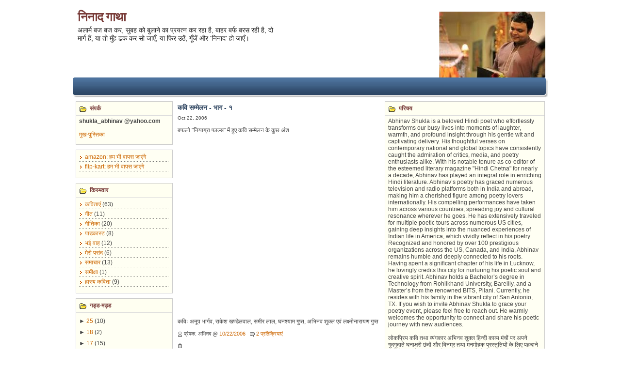

--- FILE ---
content_type: text/html; charset=UTF-8
request_url: https://ninaaad.blogspot.com/2006/10/
body_size: 14221
content:
<!DOCTYPE html>
<html dir='ltr' xmlns='http://www.w3.org/1999/xhtml' xmlns:b='http://www.google.com/2005/gml/b' xmlns:data='http://www.google.com/2005/gml/data' xmlns:expr='http://www.google.com/2005/gml/expr'>
<head>
<link href='https://www.blogger.com/static/v1/widgets/2944754296-widget_css_bundle.css' rel='stylesheet' type='text/css'/>
<meta content='text/html; charset=UTF-8' http-equiv='Content-Type'/>
<meta content='blogger' name='generator'/>
<link href='https://ninaaad.blogspot.com/favicon.ico' rel='icon' type='image/x-icon'/>
<link href='http://ninaaad.blogspot.com/2006/10/' rel='canonical'/>
<link rel="alternate" type="application/atom+xml" title="न&#2367;न&#2366;द ग&#2366;थ&#2366; - Atom" href="https://ninaaad.blogspot.com/feeds/posts/default" />
<link rel="alternate" type="application/rss+xml" title="न&#2367;न&#2366;द ग&#2366;थ&#2366; - RSS" href="https://ninaaad.blogspot.com/feeds/posts/default?alt=rss" />
<link rel="service.post" type="application/atom+xml" title="न&#2367;न&#2366;द ग&#2366;थ&#2366; - Atom" href="https://www.blogger.com/feeds/22420687/posts/default" />
<!--Can't find substitution for tag [blog.ieCssRetrofitLinks]-->
<meta content='http://ninaaad.blogspot.com/2006/10/' property='og:url'/>
<meta content='निनाद गाथा' property='og:title'/>
<meta content='अलार्म बज बज कर,
सुबह को बुलाने का प्रयत्न कर रहा है,
बाहर बर्फ बरस रही है,

दो मार्ग हैं,
या तो मुँह ढक कर सो जाएँ,
या फिर उठें,
गूँजें और &#39;निनाद&#39; हो जाएँ।
' property='og:description'/>
<title>न&#2367;न&#2366;द ग&#2366;थ&#2366;: October 2006</title>
<style id='page-skin-1' type='text/css'><!--
/* ----------------------------------------------------------
Blogger Template Style
Name: Protonema Blogger Template
Designer: Daris A
URL: http://www.themescook.com
Date: July 2009
Thanks to: BrandSpankingNew.net.webloc for icons, photobucket.com for imagehosting
---------------------------------------------------------- */
/* Variable definitions
====================
<Variable type="font" name="pagefont" default="normal normal 100% trebuchet, arial, verdana, sans-serif" description="General Font Properties">
<Variable type="color" name="pagefontcolor" default="#444444" description="Page Font Color">
<Variable type="color" name="pagelinkcolor" default="#cc6600" description="Page Link Color">
<Variable type="color" name="pagelinkcolorhover" default="#990000" description="Page Link Hover Color">
<Variable type="color" name="mainbarbgcolor" default="#ffffff" description="Mainbar Background Color">
<Variable type="font" name="headertitlefont" default="normal bold 100% trebuchet, arial, verdana, sans-serif" description="Header Title Font Properties">
<Variable type="color" name="headertitlecolor" default="#793c39" description="Header Title Color">
<Variable type="color" name="headerdescrcolor" default="#222222" description="Header Description Color">
<Variable type="color" name="menufontcolor" default="#fffff3" description="Menu Font Color">
<Variable type="color" name="menufontcolorhover" default="#555555" description="Menu Font Hover Color">
<Variable type="color" name="searchbgcolor" default="#fffff3" description="Search Form Background Color">
<Variable type="color" name="searchbdcolor" default="#999999" description="Search Form Border Color">
<Variable type="color" name="widgettitlebgcolor" default="#fffff1" description="Widget Title Background Color">
<Variable type="color" name="widgettitlebdcolor" default="#dddddd" description="Widget Title Border Color">
<Variable type="color" name="widgettitlecolor" default="#793c39" description="Widget Title Color">
<Variable type="color" name="widgetbdcolor" default="#cccccc" description="Widget Border Color">
<Variable type="color" name="widgetbgcolor" default="#fffff3" description="Widget Background Color">
<Variable type="color" name="widgettextcolor" default="#ee0000" description="Widget Text Color">
<Variable type="color" name="posttitlecolor" default="#334964" description="Post Title Color">
<Variable type="color" name="postheadercolor" default="#cc6600" description="Post Header Text Color">
<Variable type="color" name="postfootercolor" default="#cc6600" description="Post Footer Text Color">
<Variable type="color" name="boxbgcolor" default="#fffff3" description="Commnet and Blockquote Background Color">
<Variable type="color" name="boxbdcolor" default="#cccccc" description="Commnet and Blockquote Border Color">
<Variable type="color" name="copyrightcolor" default="#444444" description="Copyright Text Color">
<Variable type="color" name="footbarbdcolor" default="#aaaaaa" description="Footbar Border Color">
<Variable type="color" name="footbarbgcolor" default="#fffff3" description="Footbar Background Color">
*/
body { margin:0; padding:0; background:#ffffff; font-family:verdana,arial; text-align:center; font-size:12px }
a, a:visited { padding:0; margin:0; color:#cc6600; text-decoration:none }
a:hover { text-decoration:underline; color:#990000}
a img { border-width:0 }
ul,ol { margin:0; padding:0 }
li { margin:0; padding:1px 0 }
div { margin:0; padding:0 }
.clear { clear:both; padding: 0; margin: 0; width:1px; height:1px }
#navbar-iframe { height:0px; visibility:hidden; display:none }
/*  -------------- * WRAPPER LAYOUT *  ------------------- */
#outer-wrapper { margin:0 auto; width:980px; text-align:left; font:normal normal 100% trebuchet, arial, verdana, sans-serif; color:#444444 }
#header-wrapper { height:70px; width:980px; padding-top:20px }
#header-inner { float:left }
#header-left { float:left; width:420px; height:60px; padding-left:10px }
#header-right {float:right; width:540px; height:60px; text-align:right }
#mainframe-top { clear:both; background:url() no-repeat -5px 6px; width:980px; height:20px }
#mainframe-bottom { clear:both; background:url() no-repeat -5px 0; width:980px; height:20px }
#content-wrapper { clear:both; margin-top:7px; background:#fff; border:1px solid #fff  }
#content-pad { margin:0 6px 0 5px }
#main-wrapper { float:left; padding:0; width:630px; word-wrap: break-word; overflow: hidden; background:#ffffff }
#main-left { float:left; width:200px }
#main-right { float:right; width:420px }
#sidebar-wrapper {
padding:0 0 10px 0; float:right; width:330px;
word-wrap:break-word; overflow:hidden; /* fix for long text & non-text content breaking sidebar float in IE */
}
#top-sidebar-wrapper {}
#left-sidebar-wrapper { width:160px; float:left }
#right-sidebar-wrapper { width:160px; float:right }
#footer-wrapper { margin:0 auto; width:980px; background:#fff }
#footer { text-align:center }
#footbar { margin-top:15px; padding:7px; background:#fffff3; border:1px solid #aaaaaa}
#footbar-a { float:left; width:310px }
#footbar-b { float:left; margin-left:17px; width:310px }
#footbar-c { float:right; width:310px }
#footbar .widget { background:none }
#footbar .widget h2 { background-color:transparent;  }
#footbar .widget-content { background:transparent }
#copyright { margin:0 0 20px 0; padding:15px 0; text-align:center; font-size:11px; color:#444444 }
#copyright a { color:#444444; text-decoration:none}
/*  -------------- * SIDEBAR & WIDGET *  ------------------- */
.sidebar { }
.sidebar .widget { margin:0 0 10px 0; padding:0 0 6px 0; border:1px solid #cccccc; background:#fffff3 }
.widget h2 { margin:0; padding:7px 0 7px 28px; text-transform:uppercase; font-size:12px; font-weight: bold;
background:#fffff1 url(https://blogger.googleusercontent.com/img/b/R29vZ2xl/AVvXsEiJjp7j2eM9QdaQq8llO8DPethu6jwkW-SkCGpl801jCFefTR-OYrR0-MwQoZdohdtvLCr_GjyFZnBBF_85QURnfo2VWdE0I7AcIjXavPXNK9uDAYkjXTlzG0RDjctRnDVfbijJ/s1600/folder-yellow.gif) no-repeat 7px 7px; color:#793c39; border-bottom:1px solid #dddddd }
.widget-content { margin:0; padding:4px 6px 6px 6px;   }
.main { }
.widget-content ul { list-style-type:none}
.widget-content li { border:0; padding:3px 0; background:url(https://blogger.googleusercontent.com/img/b/R29vZ2xl/AVvXsEhQzVWqXUpHOQ5rfiqTiBX77so5ti4wMq58dQZwHpjgAjkktVrpwIcwV1Xlve27fLHCeWhRNs-rfo0pR6-b9gB_7l0kytc8Kybo1Jw4JDtjbpX5hf3o4rS8k1Ob0zpScsYs-JYP/s1600/border_h.gif) repeat-x left bottom }
.Label li, .LinkList li {  }
.Label li a, .LinkList li a { padding-left:12px; background:url(https://blogger.googleusercontent.com/img/b/R29vZ2xl/AVvXsEjvpBXprfjcuWrN2AqYIGbLvHI3_LSbtUh_nGqNWSYpWvnhPt01dgRJY-FREsOGFMUabwvqgXhMluK-4LnzqCG6N2PkRTW_ibEzD2SS243jMIUYOXB3W7Lwzn32M1Jgg4miy-kk/s1600/inset.gif) no-repeat 2px 5px }
/*  -------------- * HEADER *  ------------------- */
#header { text-align:left; color:#060; padding:0 }
#header img { margin:0; padding:0; vertical-align:text-bottom }
#header h1 { margin:0; padding:0; font-size:26px }
#header a { font:normal bold 100% trebuchet, arial, verdana, sans-serif; color:#793c39; text-decoration:none; letter-spacing:-1px }
#header .description { margin:3px 0; padding:0; font-weight:normal; max-width:900px; font-size:14px; color:#222222  }
/*  -------------- * MENU & SEARCH*  ------------------- */
#menu-bar { padding:6px 20px 0 0; height:35px; background: url(https://blogger.googleusercontent.com/img/b/R29vZ2xl/AVvXsEgNc2ZSAZufg_4B3fwb5IXMrWZ2h_VybQhA5Hoir00Db9ia1JWaUJWXCxrxreEuj9APJxCgl1_4Gr00ytoHQPy-dW0yHo9TJBLMMia4EhOvsH4Ky4N9Zm8soQ7IpuGCNr7sn6lw/s1600/mn2.gif) no-repeat }
.menu { width:500px; float:left }
.menu ul { float:left }
.menu li {float:left; padding:5px 0; list-style:none }
.menu a { padding:0 10px; height:30px; font-size:12px; font-weight:bold; color:#fffff3 }
.menu a:hover {color:#555555 }
.search { width:440px; float:right }
.search form { margin:0; padding:0; float:right }
.search .s{ height:18px; border:1px solid #999999;
background:#fffff3 url(https://blogger.googleusercontent.com/img/b/R29vZ2xl/AVvXsEiHZylH0N0OPQ_3pASjYV5B6Hmrmhee0jLeL0X52Es0Yki9Fam2tztfAzkjMsDQ7cSSLdSHyRd1pGCxGJfWcjWDxGdhps0qz0b0RxR6JO6Otin6KRPehc-52E9jrXiSYMTVmWp6/s1600/search-icon-orange.gif) no-repeat 6px 3px;
margin-top:2px; padding-left:25px; color:#999999 }
.search ul { float:right; width:240px }
.search li {float:right; list-style:none; background:url(https://blogger.googleusercontent.com/img/b/R29vZ2xl/AVvXsEiXygRqvQntQlp_DoVnzOoGKjpmzGanDGdkux3k9IcCFZQYAp0jTn8zx7D2IzgJhwWGOGegTtcfzVkosZgb_sU2dZBVZDlrHpRGRsknHPT022hh4xGvg_OX-vCpIZTbSMZg46mP/s1600/feed.png) no-repeat 5px 5px; padding:6px 0 0 27px; margin:0 0 0 5px }
.search a { text-decoration:normal; font-size:12px; font-weight:normal; color:#fffff3 }
/*  -------------- * POSTS *  ------------------- */
.blog-posts { }
h2.date-header { margin:5px 0 0 0; padding:0; font-size:10px; font-weight:bold }
.post { margin:0; padding-bottom:1.5em }
.post h3 { font-size:14px; margin:5px 0; font-weight:bold  }
.post h3 a, .post h3 a:visited, .post h3 strong { display:block; text-decoration:none; color:#334964; font-weight:bold; }
.post h3 strong, .post h3 a:hover { text-decoration:underline }
.post-body { #444444 }
.post-body blockquote{ margin:.8em 0; padding:5px 0 5px 26px; background:url(https://blogger.googleusercontent.com/img/b/R29vZ2xl/AVvXsEhWdhwikB6DRb6mTOaGdx_xAmP2te5PdeoR3xQ5xQfoCryNaf321FJ9gYhyrHYajTWe78SzUFL8tV5THLDUDWZoNqv8kHyp3Rqp-zWSY4QuX-jgxB0PEqeQ_ldSMXC-Wkv2Ycpn/s1600/blockquote.gif) no-repeat 2px 5px }
.post-body blockquote p { margin:0; padding:0 0 0 8px; border:1px solid #ddd; background:#fffff3}
.post-body ul,ol {margin:0; padding:0 0 0 20px}
.post-body li { }
.post-comment-link { }
.post-author{ padding:0 0 0 13px; background:url(https://blogger.googleusercontent.com/img/b/R29vZ2xl/AVvXsEjZ1BGwcLKo1ZR9bWT9A2bvsyYtjkqwMem9m91H76_wSrzLta8xDDBb_6I_zte7g5hiaykSM9bp_RcZUnHT8KEz79dDv2TukzqX-lT_cSAngglIhCaWB3n_6Vmplx80FQfpXjc0/s1600/person.gif) no-repeat 0 2px }
.post-labels { padding:0 6px 0 13px; background:url(https://blogger.googleusercontent.com/img/b/R29vZ2xl/AVvXsEjIGBvdiBF4kM1icTzX9mqXvKP-NCzNHJhjqSFP9rDdULqZvyx2ueAEkYfi8p2ga2WOgNeW3zfyMuJR_Pqg6t9oGXnaGmmnxtGOfxVMIaLeAej-AlnMBmuzNvPZzhTl69aC-Q-O/s1600/clipboard.gif) no-repeat 0 2px }
.comment-link { padding:0 6px 0 13px; background:url(https://blogger.googleusercontent.com/img/b/R29vZ2xl/AVvXsEj8-Ho5m4I8mtxOgLe8SBzIZsMTIU5gZCOXdIrs8gJqNO4IGu_5YcTW-ECWXzF4ErjTt6kXO5IX_QA-tEOSqSRqLRj5-h50YINXCO8UMns41LTUmSQqDFnL1lA551xc66ZfQGtF/s1600/comment.gif) no-repeat 0 2px }
.post-timestamp { padding:0 6px 0 0 }
.post-header-line-1 { margin:5px 0; font-size:11px; text-transform:none }
.post-header-line-1 a { color:#cc6600 }
.post-footer { margin:5px 0; font-size:11px; text-transform:none }
.post-footer a { color:#cc6600 }
.post img { margin:0; padding:3px; border:1px solid #aaa }
/*  -------------- * COMMENTS *  ------------------- */
#comments h4 { padding:0 6px 0 19px; background:url() no-repeat; font-weight:bold; text-transform:uppercase; font-size:12px }
#comments-block { margin:0 }
#comments-block .comment-bg { }
#comments-block .comment-author { height:15px; border:0px solid; padding:5px 0 0 22px; font-weight:bold }
.comment-au1 { float:left }
.comment-au2 { float:right; text-align:right; font-size:10px; padding-top:2px}
#comments-block .comment-body { margin:0; padding:15px 10px 5px 10px;
background:#fffff3 url(https://blogger.googleusercontent.com/img/b/R29vZ2xl/AVvXsEgHLDD4LQgFc9T14jpaZnHim3Cq-ZIK_VaExKvHhdBqrWu-45l488ZzzrbGDOSARLiAgFSvzxH-mw87-TVmjqF12LqgjULqCe8tWQiVsQIpdaAZlXQOg43-WhGvF7ON1tRUoAq4/s1600/comment-triangle2-1.gif) no-repeat left top;  }
#comments-block .comment-body p { margin:0 }
#comments-block .comment-footer { margin:0; text-transform:none; font-size:10px; border-top:1px solid #ddd }
.deleted-comment { font-style:italic; color:gray }
#blog-pager-newer-link { float: left }
#blog-pager-older-link { float: right }
#blog-pager { text-align: center }
.feed-links { clear: both; line-height: 2.5em }
/*  -------------- * PROFILE *  ------------------- */
.profile-img { float: left; margin: 0 5px 5px 0; padding: 4px; border:1px solid #444 }
.profile-data { text-transform:uppercase; font-weight: bold }
.profile-datablock { margin:0 .5em }
.profile-textblock { margin:0.5em 0;  }
.profile-link { text-transform: uppercase; font-size:10px } 
--></style><link href='https://www.blogger.com/dyn-css/authorization.css?targetBlogID=22420687&amp;zx=d8c0c8fa-8976-4d00-8990-752c8198f749' media='none' onload='if(media!=&#39;all&#39;)media=&#39;all&#39;' rel='stylesheet'/><noscript><link href='https://www.blogger.com/dyn-css/authorization.css?targetBlogID=22420687&amp;zx=d8c0c8fa-8976-4d00-8990-752c8198f749' rel='stylesheet'/></noscript>
<meta name='google-adsense-platform-account' content='ca-host-pub-1556223355139109'/>
<meta name='google-adsense-platform-domain' content='blogspot.com'/>

</head>
<body>
<div class='navbar section' id='navbar'><div class='widget Navbar' data-version='1' id='Navbar1'><script type="text/javascript">
    function setAttributeOnload(object, attribute, val) {
      if(window.addEventListener) {
        window.addEventListener('load',
          function(){ object[attribute] = val; }, false);
      } else {
        window.attachEvent('onload', function(){ object[attribute] = val; });
      }
    }
  </script>
<div id="navbar-iframe-container"></div>
<script type="text/javascript" src="https://apis.google.com/js/platform.js"></script>
<script type="text/javascript">
      gapi.load("gapi.iframes:gapi.iframes.style.bubble", function() {
        if (gapi.iframes && gapi.iframes.getContext) {
          gapi.iframes.getContext().openChild({
              url: 'https://www.blogger.com/navbar/22420687?origin\x3dhttps://ninaaad.blogspot.com',
              where: document.getElementById("navbar-iframe-container"),
              id: "navbar-iframe"
          });
        }
      });
    </script><script type="text/javascript">
(function() {
var script = document.createElement('script');
script.type = 'text/javascript';
script.src = '//pagead2.googlesyndication.com/pagead/js/google_top_exp.js';
var head = document.getElementsByTagName('head')[0];
if (head) {
head.appendChild(script);
}})();
</script>
</div></div>
<div id='outer-wrapper'><div id='wrap2'>
<!-- skip links for text browsers -->
<span id='skiplinks' style='display:none;'><a href='#main'>skip to main </a>|<a href='#sidebar'>skip to sidebar</a></span>
<div id='header-wrapper'>
<div id='header-left'>
<!-- Header *** -->
<div class='header section section' id='header'><div class='widget Header' data-version='1' id='Header1'>
<div id='header-inner'>
<div class='titlewrapper'>
<h1 class='title'>
<a href='https://ninaaad.blogspot.com/'>न&#2367;न&#2366;द ग&#2366;थ&#2366;</a>
</h1>
</div>
<div class='descriptionwrapper'>
<p class='description'><span>अल&#2366;र&#2381;म बज बज कर,
स&#2369;बह क&#2379; ब&#2369;ल&#2366;न&#2375; क&#2366; प&#2381;रयत&#2381;न कर रह&#2366; ह&#2376;,
ब&#2366;हर बर&#2381;फ बरस रह&#2368; ह&#2376;,

द&#2379; म&#2366;र&#2381;ग ह&#2376;&#2306;,
य&#2366; त&#2379; म&#2369;&#2305;ह ढक कर स&#2379; ज&#2366;ए&#2305;,
य&#2366; फ&#2367;र उठ&#2375;&#2306;,
ग&#2370;&#2305;ज&#2375;&#2306; और 'न&#2367;न&#2366;द' ह&#2379; ज&#2366;ए&#2305;&#2404;
</span></p>
</div>
</div>
</div></div>
<!-- Header end -->
</div>
<div id='header-right'>
<!-- Banner-Top *** -->
<div class='banner-top section section' id='banner-top'><div class='widget Image' data-version='1' id='Image1'>
<div class='widget-content'>
<img alt='' height='136' id='Image1_img' src='https://blogger.googleusercontent.com/img/b/R29vZ2xl/AVvXsEi9Ntg43_gtVZuO4s6xD_dguKa7uKKQQnb69EEJc-qJmFrfBn8JtkDieu9-3BnQzyUpRELPIIYgJSY7GlZZSav4O4ICTMUAWu4RZ6v9NITi2vtcT3tNGwEh0Jgs1S1sSxzHzj_rDw/s540/abhinav-1.JPG' width='219'/>
<br/>
</div>
<div class='clear'></div>
</div></div>
<!-- Banner-Top end -->
</div>
</div>
<br/>
<br/>
<br/>
<br/>
<br/>
<div id='menu-bar'>
</div>
<div id='content-wrapper'><div id='content-pad'>
<div id='crosscol-wrapper' style='text-align:center'><div class='crosscol no-items section' id='crosscol'></div></div>
<div id='main-wrapper'>
<div id='main-left'>
<!-- Main Left *** -->
<div class='sidebar section section' id='Sidebar4'><div class='widget HTML' data-version='1' id='HTML1'>
<h2 class='title'>स&#2306;पर&#2381;क</h2>
<div class='widget-content'>
<b>shukla_abhinav @yahoo.com </b> <br /><br />
<a href="https://www.facebook.com/kaviabhinav">म&#2369;ख-प&#2369;स&#2381;त&#2367;क&#2366;</a>
</div>
<div class='clear'></div>
</div><div class='widget LinkList' data-version='1' id='LinkList1'>
<div class='widget-content'>
<ul>
<li><a href='http://www.amazon.in/Hum-Wapas-Jayenge-Abhinav-Shukla/dp/9381520194'>amazon: हम भ&#2368; व&#2366;पस ज&#2366;ए&#2306;ग&#2375;</a></li>
<li><a href='http://www.flipkart.com/hum-bhi-wapas-jayenge/p/itme5hzehvpychhv'>flip-kart: हम भ&#2368; व&#2366;पस ज&#2366;ए&#2306;ग&#2375;</a></li>
</ul>
<div class='clear'></div>
</div>
</div><div class='widget Label' data-version='1' id='Label1'>
<h2>क&#2367;स&#2381;मव&#2366;र</h2>
<div class='widget-content'>
<ul>
<li>
<a dir='ltr' href='https://ninaaad.blogspot.com/search/label/%E0%A4%95%E0%A4%B5%E0%A4%BF%E0%A4%A4%E0%A4%BE%E0%A4%8F%E0%A4%82'>कव&#2367;त&#2366;ए&#2306;</a>
<span dir='ltr'>(63)</span>
</li>
<li>
<a dir='ltr' href='https://ninaaad.blogspot.com/search/label/%E0%A4%97%E0%A5%80%E0%A4%A4'>ग&#2368;त</a>
<span dir='ltr'>(11)</span>
</li>
<li>
<a dir='ltr' href='https://ninaaad.blogspot.com/search/label/%E0%A4%97%E0%A5%80%E0%A4%A4%E0%A4%BF%E0%A4%95%E0%A4%BE'>ग&#2368;त&#2367;क&#2366;</a>
<span dir='ltr'>(20)</span>
</li>
<li>
<a dir='ltr' href='https://ninaaad.blogspot.com/search/label/%E0%A4%AA%E0%A4%BE%E0%A4%A1%E0%A4%95%E0%A4%BE%E0%A4%B8%E0%A5%8D%E0%A4%9F'>प&#2366;डक&#2366;स&#2381;ट</a>
<span dir='ltr'>(8)</span>
</li>
<li>
<a dir='ltr' href='https://ninaaad.blogspot.com/search/label/%E0%A4%AD%E0%A4%88%20%E0%A4%B5%E0%A4%BE%E0%A4%B9'>भई व&#2366;ह</a>
<span dir='ltr'>(12)</span>
</li>
<li>
<a dir='ltr' href='https://ninaaad.blogspot.com/search/label/%E0%A4%AE%E0%A5%87%E0%A4%B0%E0%A5%80%20%E0%A4%AA%E0%A4%B8%E0%A4%82%E0%A4%A6'>म&#2375;र&#2368; पस&#2306;द</a>
<span dir='ltr'>(6)</span>
</li>
<li>
<a dir='ltr' href='https://ninaaad.blogspot.com/search/label/%E0%A4%B8%E0%A4%AE%E0%A4%BE%E0%A4%9A%E0%A4%BE%E0%A4%B0'>सम&#2366;च&#2366;र</a>
<span dir='ltr'>(13)</span>
</li>
<li>
<a dir='ltr' href='https://ninaaad.blogspot.com/search/label/%E0%A4%B8%E0%A4%AE%E0%A5%80%E0%A4%95%E0%A5%8D%E0%A4%B7%E0%A4%BE'>सम&#2368;क&#2381;ष&#2366;</a>
<span dir='ltr'>(1)</span>
</li>
<li>
<a dir='ltr' href='https://ninaaad.blogspot.com/search/label/%E0%A4%B9%E0%A4%BE%E0%A4%B8%E0%A5%8D%E0%A4%AF%20%E0%A4%95%E0%A4%B5%E0%A4%BF%E0%A4%A4%E0%A4%BE'>ह&#2366;स&#2381;य कव&#2367;त&#2366;</a>
<span dir='ltr'>(9)</span>
</li>
</ul>
<div class='clear'></div>
</div>
</div><div class='widget BlogArchive' data-version='1' id='BlogArchive1'>
<h2>गड&#2381;ड-मड&#2381;ड</h2>
<div class='widget-content'>
<div id='ArchiveList'>
<div id='BlogArchive1_ArchiveList'>
<ul class='hierarchy'>
<li class='archivedate collapsed'>
<a class='toggle' href='//ninaaad.blogspot.com/2006/10/?widgetType=BlogArchive&widgetId=BlogArchive1&action=toggle&dir=open&toggle=YEARLY-1735669800000&toggleopen=MONTHLY-1159641000000'>
<span class='zippy'>

              &#9658;
            
</span>
</a>
<a class='post-count-link' href='https://ninaaad.blogspot.com/2025/'>
25
</a>
<span class='post-count' dir='ltr'>(10)</span>
<ul class='hierarchy'>
<li class='archivedate collapsed'>
<a class='toggle' href='//ninaaad.blogspot.com/2006/10/?widgetType=BlogArchive&widgetId=BlogArchive1&action=toggle&dir=open&toggle=MONTHLY-1756665000000&toggleopen=MONTHLY-1159641000000'>
<span class='zippy'>

              &#9658;
            
</span>
</a>
<a class='post-count-link' href='https://ninaaad.blogspot.com/2025/09/'>
Sep
</a>
<span class='post-count' dir='ltr'>(6)</span>
</li>
</ul>
<ul class='hierarchy'>
<li class='archivedate collapsed'>
<a class='toggle' href='//ninaaad.blogspot.com/2006/10/?widgetType=BlogArchive&widgetId=BlogArchive1&action=toggle&dir=open&toggle=MONTHLY-1746037800000&toggleopen=MONTHLY-1159641000000'>
<span class='zippy'>

              &#9658;
            
</span>
</a>
<a class='post-count-link' href='https://ninaaad.blogspot.com/2025/05/'>
May
</a>
<span class='post-count' dir='ltr'>(3)</span>
</li>
</ul>
<ul class='hierarchy'>
<li class='archivedate collapsed'>
<a class='toggle' href='//ninaaad.blogspot.com/2006/10/?widgetType=BlogArchive&widgetId=BlogArchive1&action=toggle&dir=open&toggle=MONTHLY-1743445800000&toggleopen=MONTHLY-1159641000000'>
<span class='zippy'>

              &#9658;
            
</span>
</a>
<a class='post-count-link' href='https://ninaaad.blogspot.com/2025/04/'>
Apr
</a>
<span class='post-count' dir='ltr'>(1)</span>
</li>
</ul>
</li>
</ul>
<ul class='hierarchy'>
<li class='archivedate collapsed'>
<a class='toggle' href='//ninaaad.blogspot.com/2006/10/?widgetType=BlogArchive&widgetId=BlogArchive1&action=toggle&dir=open&toggle=YEARLY-1514745000000&toggleopen=MONTHLY-1159641000000'>
<span class='zippy'>

              &#9658;
            
</span>
</a>
<a class='post-count-link' href='https://ninaaad.blogspot.com/2018/'>
18
</a>
<span class='post-count' dir='ltr'>(2)</span>
<ul class='hierarchy'>
<li class='archivedate collapsed'>
<a class='toggle' href='//ninaaad.blogspot.com/2006/10/?widgetType=BlogArchive&widgetId=BlogArchive1&action=toggle&dir=open&toggle=MONTHLY-1533061800000&toggleopen=MONTHLY-1159641000000'>
<span class='zippy'>

              &#9658;
            
</span>
</a>
<a class='post-count-link' href='https://ninaaad.blogspot.com/2018/08/'>
Aug
</a>
<span class='post-count' dir='ltr'>(2)</span>
</li>
</ul>
</li>
</ul>
<ul class='hierarchy'>
<li class='archivedate collapsed'>
<a class='toggle' href='//ninaaad.blogspot.com/2006/10/?widgetType=BlogArchive&widgetId=BlogArchive1&action=toggle&dir=open&toggle=YEARLY-1483209000000&toggleopen=MONTHLY-1159641000000'>
<span class='zippy'>

              &#9658;
            
</span>
</a>
<a class='post-count-link' href='https://ninaaad.blogspot.com/2017/'>
17
</a>
<span class='post-count' dir='ltr'>(15)</span>
<ul class='hierarchy'>
<li class='archivedate collapsed'>
<a class='toggle' href='//ninaaad.blogspot.com/2006/10/?widgetType=BlogArchive&widgetId=BlogArchive1&action=toggle&dir=open&toggle=MONTHLY-1485887400000&toggleopen=MONTHLY-1159641000000'>
<span class='zippy'>

              &#9658;
            
</span>
</a>
<a class='post-count-link' href='https://ninaaad.blogspot.com/2017/02/'>
Feb
</a>
<span class='post-count' dir='ltr'>(3)</span>
</li>
</ul>
<ul class='hierarchy'>
<li class='archivedate collapsed'>
<a class='toggle' href='//ninaaad.blogspot.com/2006/10/?widgetType=BlogArchive&widgetId=BlogArchive1&action=toggle&dir=open&toggle=MONTHLY-1483209000000&toggleopen=MONTHLY-1159641000000'>
<span class='zippy'>

              &#9658;
            
</span>
</a>
<a class='post-count-link' href='https://ninaaad.blogspot.com/2017/01/'>
Jan
</a>
<span class='post-count' dir='ltr'>(12)</span>
</li>
</ul>
</li>
</ul>
<ul class='hierarchy'>
<li class='archivedate collapsed'>
<a class='toggle' href='//ninaaad.blogspot.com/2006/10/?widgetType=BlogArchive&widgetId=BlogArchive1&action=toggle&dir=open&toggle=YEARLY-1420050600000&toggleopen=MONTHLY-1159641000000'>
<span class='zippy'>

              &#9658;
            
</span>
</a>
<a class='post-count-link' href='https://ninaaad.blogspot.com/2015/'>
15
</a>
<span class='post-count' dir='ltr'>(1)</span>
<ul class='hierarchy'>
<li class='archivedate collapsed'>
<a class='toggle' href='//ninaaad.blogspot.com/2006/10/?widgetType=BlogArchive&widgetId=BlogArchive1&action=toggle&dir=open&toggle=MONTHLY-1420050600000&toggleopen=MONTHLY-1159641000000'>
<span class='zippy'>

              &#9658;
            
</span>
</a>
<a class='post-count-link' href='https://ninaaad.blogspot.com/2015/01/'>
Jan
</a>
<span class='post-count' dir='ltr'>(1)</span>
</li>
</ul>
</li>
</ul>
<ul class='hierarchy'>
<li class='archivedate collapsed'>
<a class='toggle' href='//ninaaad.blogspot.com/2006/10/?widgetType=BlogArchive&widgetId=BlogArchive1&action=toggle&dir=open&toggle=YEARLY-1388514600000&toggleopen=MONTHLY-1159641000000'>
<span class='zippy'>

              &#9658;
            
</span>
</a>
<a class='post-count-link' href='https://ninaaad.blogspot.com/2014/'>
14
</a>
<span class='post-count' dir='ltr'>(1)</span>
<ul class='hierarchy'>
<li class='archivedate collapsed'>
<a class='toggle' href='//ninaaad.blogspot.com/2006/10/?widgetType=BlogArchive&widgetId=BlogArchive1&action=toggle&dir=open&toggle=MONTHLY-1404153000000&toggleopen=MONTHLY-1159641000000'>
<span class='zippy'>

              &#9658;
            
</span>
</a>
<a class='post-count-link' href='https://ninaaad.blogspot.com/2014/07/'>
Jul
</a>
<span class='post-count' dir='ltr'>(1)</span>
</li>
</ul>
</li>
</ul>
<ul class='hierarchy'>
<li class='archivedate collapsed'>
<a class='toggle' href='//ninaaad.blogspot.com/2006/10/?widgetType=BlogArchive&widgetId=BlogArchive1&action=toggle&dir=open&toggle=YEARLY-1325356200000&toggleopen=MONTHLY-1159641000000'>
<span class='zippy'>

              &#9658;
            
</span>
</a>
<a class='post-count-link' href='https://ninaaad.blogspot.com/2012/'>
12
</a>
<span class='post-count' dir='ltr'>(14)</span>
<ul class='hierarchy'>
<li class='archivedate collapsed'>
<a class='toggle' href='//ninaaad.blogspot.com/2006/10/?widgetType=BlogArchive&widgetId=BlogArchive1&action=toggle&dir=open&toggle=MONTHLY-1354300200000&toggleopen=MONTHLY-1159641000000'>
<span class='zippy'>

              &#9658;
            
</span>
</a>
<a class='post-count-link' href='https://ninaaad.blogspot.com/2012/12/'>
Dec
</a>
<span class='post-count' dir='ltr'>(4)</span>
</li>
</ul>
<ul class='hierarchy'>
<li class='archivedate collapsed'>
<a class='toggle' href='//ninaaad.blogspot.com/2006/10/?widgetType=BlogArchive&widgetId=BlogArchive1&action=toggle&dir=open&toggle=MONTHLY-1351708200000&toggleopen=MONTHLY-1159641000000'>
<span class='zippy'>

              &#9658;
            
</span>
</a>
<a class='post-count-link' href='https://ninaaad.blogspot.com/2012/11/'>
Nov
</a>
<span class='post-count' dir='ltr'>(3)</span>
</li>
</ul>
<ul class='hierarchy'>
<li class='archivedate collapsed'>
<a class='toggle' href='//ninaaad.blogspot.com/2006/10/?widgetType=BlogArchive&widgetId=BlogArchive1&action=toggle&dir=open&toggle=MONTHLY-1349029800000&toggleopen=MONTHLY-1159641000000'>
<span class='zippy'>

              &#9658;
            
</span>
</a>
<a class='post-count-link' href='https://ninaaad.blogspot.com/2012/10/'>
Oct
</a>
<span class='post-count' dir='ltr'>(1)</span>
</li>
</ul>
<ul class='hierarchy'>
<li class='archivedate collapsed'>
<a class='toggle' href='//ninaaad.blogspot.com/2006/10/?widgetType=BlogArchive&widgetId=BlogArchive1&action=toggle&dir=open&toggle=MONTHLY-1346437800000&toggleopen=MONTHLY-1159641000000'>
<span class='zippy'>

              &#9658;
            
</span>
</a>
<a class='post-count-link' href='https://ninaaad.blogspot.com/2012/09/'>
Sep
</a>
<span class='post-count' dir='ltr'>(3)</span>
</li>
</ul>
<ul class='hierarchy'>
<li class='archivedate collapsed'>
<a class='toggle' href='//ninaaad.blogspot.com/2006/10/?widgetType=BlogArchive&widgetId=BlogArchive1&action=toggle&dir=open&toggle=MONTHLY-1343759400000&toggleopen=MONTHLY-1159641000000'>
<span class='zippy'>

              &#9658;
            
</span>
</a>
<a class='post-count-link' href='https://ninaaad.blogspot.com/2012/08/'>
Aug
</a>
<span class='post-count' dir='ltr'>(2)</span>
</li>
</ul>
<ul class='hierarchy'>
<li class='archivedate collapsed'>
<a class='toggle' href='//ninaaad.blogspot.com/2006/10/?widgetType=BlogArchive&widgetId=BlogArchive1&action=toggle&dir=open&toggle=MONTHLY-1338489000000&toggleopen=MONTHLY-1159641000000'>
<span class='zippy'>

              &#9658;
            
</span>
</a>
<a class='post-count-link' href='https://ninaaad.blogspot.com/2012/06/'>
Jun
</a>
<span class='post-count' dir='ltr'>(1)</span>
</li>
</ul>
</li>
</ul>
<ul class='hierarchy'>
<li class='archivedate collapsed'>
<a class='toggle' href='//ninaaad.blogspot.com/2006/10/?widgetType=BlogArchive&widgetId=BlogArchive1&action=toggle&dir=open&toggle=YEARLY-1293820200000&toggleopen=MONTHLY-1159641000000'>
<span class='zippy'>

              &#9658;
            
</span>
</a>
<a class='post-count-link' href='https://ninaaad.blogspot.com/2011/'>
11
</a>
<span class='post-count' dir='ltr'>(12)</span>
<ul class='hierarchy'>
<li class='archivedate collapsed'>
<a class='toggle' href='//ninaaad.blogspot.com/2006/10/?widgetType=BlogArchive&widgetId=BlogArchive1&action=toggle&dir=open&toggle=MONTHLY-1322677800000&toggleopen=MONTHLY-1159641000000'>
<span class='zippy'>

              &#9658;
            
</span>
</a>
<a class='post-count-link' href='https://ninaaad.blogspot.com/2011/12/'>
Dec
</a>
<span class='post-count' dir='ltr'>(1)</span>
</li>
</ul>
<ul class='hierarchy'>
<li class='archivedate collapsed'>
<a class='toggle' href='//ninaaad.blogspot.com/2006/10/?widgetType=BlogArchive&widgetId=BlogArchive1&action=toggle&dir=open&toggle=MONTHLY-1317407400000&toggleopen=MONTHLY-1159641000000'>
<span class='zippy'>

              &#9658;
            
</span>
</a>
<a class='post-count-link' href='https://ninaaad.blogspot.com/2011/10/'>
Oct
</a>
<span class='post-count' dir='ltr'>(5)</span>
</li>
</ul>
<ul class='hierarchy'>
<li class='archivedate collapsed'>
<a class='toggle' href='//ninaaad.blogspot.com/2006/10/?widgetType=BlogArchive&widgetId=BlogArchive1&action=toggle&dir=open&toggle=MONTHLY-1314815400000&toggleopen=MONTHLY-1159641000000'>
<span class='zippy'>

              &#9658;
            
</span>
</a>
<a class='post-count-link' href='https://ninaaad.blogspot.com/2011/09/'>
Sep
</a>
<span class='post-count' dir='ltr'>(1)</span>
</li>
</ul>
<ul class='hierarchy'>
<li class='archivedate collapsed'>
<a class='toggle' href='//ninaaad.blogspot.com/2006/10/?widgetType=BlogArchive&widgetId=BlogArchive1&action=toggle&dir=open&toggle=MONTHLY-1312137000000&toggleopen=MONTHLY-1159641000000'>
<span class='zippy'>

              &#9658;
            
</span>
</a>
<a class='post-count-link' href='https://ninaaad.blogspot.com/2011/08/'>
Aug
</a>
<span class='post-count' dir='ltr'>(1)</span>
</li>
</ul>
<ul class='hierarchy'>
<li class='archivedate collapsed'>
<a class='toggle' href='//ninaaad.blogspot.com/2006/10/?widgetType=BlogArchive&widgetId=BlogArchive1&action=toggle&dir=open&toggle=MONTHLY-1306866600000&toggleopen=MONTHLY-1159641000000'>
<span class='zippy'>

              &#9658;
            
</span>
</a>
<a class='post-count-link' href='https://ninaaad.blogspot.com/2011/06/'>
Jun
</a>
<span class='post-count' dir='ltr'>(3)</span>
</li>
</ul>
<ul class='hierarchy'>
<li class='archivedate collapsed'>
<a class='toggle' href='//ninaaad.blogspot.com/2006/10/?widgetType=BlogArchive&widgetId=BlogArchive1&action=toggle&dir=open&toggle=MONTHLY-1301596200000&toggleopen=MONTHLY-1159641000000'>
<span class='zippy'>

              &#9658;
            
</span>
</a>
<a class='post-count-link' href='https://ninaaad.blogspot.com/2011/04/'>
Apr
</a>
<span class='post-count' dir='ltr'>(1)</span>
</li>
</ul>
</li>
</ul>
<ul class='hierarchy'>
<li class='archivedate collapsed'>
<a class='toggle' href='//ninaaad.blogspot.com/2006/10/?widgetType=BlogArchive&widgetId=BlogArchive1&action=toggle&dir=open&toggle=YEARLY-1262284200000&toggleopen=MONTHLY-1159641000000'>
<span class='zippy'>

              &#9658;
            
</span>
</a>
<a class='post-count-link' href='https://ninaaad.blogspot.com/2010/'>
10
</a>
<span class='post-count' dir='ltr'>(18)</span>
<ul class='hierarchy'>
<li class='archivedate collapsed'>
<a class='toggle' href='//ninaaad.blogspot.com/2006/10/?widgetType=BlogArchive&widgetId=BlogArchive1&action=toggle&dir=open&toggle=MONTHLY-1291141800000&toggleopen=MONTHLY-1159641000000'>
<span class='zippy'>

              &#9658;
            
</span>
</a>
<a class='post-count-link' href='https://ninaaad.blogspot.com/2010/12/'>
Dec
</a>
<span class='post-count' dir='ltr'>(1)</span>
</li>
</ul>
<ul class='hierarchy'>
<li class='archivedate collapsed'>
<a class='toggle' href='//ninaaad.blogspot.com/2006/10/?widgetType=BlogArchive&widgetId=BlogArchive1&action=toggle&dir=open&toggle=MONTHLY-1285871400000&toggleopen=MONTHLY-1159641000000'>
<span class='zippy'>

              &#9658;
            
</span>
</a>
<a class='post-count-link' href='https://ninaaad.blogspot.com/2010/10/'>
Oct
</a>
<span class='post-count' dir='ltr'>(2)</span>
</li>
</ul>
<ul class='hierarchy'>
<li class='archivedate collapsed'>
<a class='toggle' href='//ninaaad.blogspot.com/2006/10/?widgetType=BlogArchive&widgetId=BlogArchive1&action=toggle&dir=open&toggle=MONTHLY-1283279400000&toggleopen=MONTHLY-1159641000000'>
<span class='zippy'>

              &#9658;
            
</span>
</a>
<a class='post-count-link' href='https://ninaaad.blogspot.com/2010/09/'>
Sep
</a>
<span class='post-count' dir='ltr'>(3)</span>
</li>
</ul>
<ul class='hierarchy'>
<li class='archivedate collapsed'>
<a class='toggle' href='//ninaaad.blogspot.com/2006/10/?widgetType=BlogArchive&widgetId=BlogArchive1&action=toggle&dir=open&toggle=MONTHLY-1280601000000&toggleopen=MONTHLY-1159641000000'>
<span class='zippy'>

              &#9658;
            
</span>
</a>
<a class='post-count-link' href='https://ninaaad.blogspot.com/2010/08/'>
Aug
</a>
<span class='post-count' dir='ltr'>(1)</span>
</li>
</ul>
<ul class='hierarchy'>
<li class='archivedate collapsed'>
<a class='toggle' href='//ninaaad.blogspot.com/2006/10/?widgetType=BlogArchive&widgetId=BlogArchive1&action=toggle&dir=open&toggle=MONTHLY-1275330600000&toggleopen=MONTHLY-1159641000000'>
<span class='zippy'>

              &#9658;
            
</span>
</a>
<a class='post-count-link' href='https://ninaaad.blogspot.com/2010/06/'>
Jun
</a>
<span class='post-count' dir='ltr'>(3)</span>
</li>
</ul>
<ul class='hierarchy'>
<li class='archivedate collapsed'>
<a class='toggle' href='//ninaaad.blogspot.com/2006/10/?widgetType=BlogArchive&widgetId=BlogArchive1&action=toggle&dir=open&toggle=MONTHLY-1272652200000&toggleopen=MONTHLY-1159641000000'>
<span class='zippy'>

              &#9658;
            
</span>
</a>
<a class='post-count-link' href='https://ninaaad.blogspot.com/2010/05/'>
May
</a>
<span class='post-count' dir='ltr'>(2)</span>
</li>
</ul>
<ul class='hierarchy'>
<li class='archivedate collapsed'>
<a class='toggle' href='//ninaaad.blogspot.com/2006/10/?widgetType=BlogArchive&widgetId=BlogArchive1&action=toggle&dir=open&toggle=MONTHLY-1270060200000&toggleopen=MONTHLY-1159641000000'>
<span class='zippy'>

              &#9658;
            
</span>
</a>
<a class='post-count-link' href='https://ninaaad.blogspot.com/2010/04/'>
Apr
</a>
<span class='post-count' dir='ltr'>(2)</span>
</li>
</ul>
<ul class='hierarchy'>
<li class='archivedate collapsed'>
<a class='toggle' href='//ninaaad.blogspot.com/2006/10/?widgetType=BlogArchive&widgetId=BlogArchive1&action=toggle&dir=open&toggle=MONTHLY-1267381800000&toggleopen=MONTHLY-1159641000000'>
<span class='zippy'>

              &#9658;
            
</span>
</a>
<a class='post-count-link' href='https://ninaaad.blogspot.com/2010/03/'>
Mar
</a>
<span class='post-count' dir='ltr'>(2)</span>
</li>
</ul>
<ul class='hierarchy'>
<li class='archivedate collapsed'>
<a class='toggle' href='//ninaaad.blogspot.com/2006/10/?widgetType=BlogArchive&widgetId=BlogArchive1&action=toggle&dir=open&toggle=MONTHLY-1264962600000&toggleopen=MONTHLY-1159641000000'>
<span class='zippy'>

              &#9658;
            
</span>
</a>
<a class='post-count-link' href='https://ninaaad.blogspot.com/2010/02/'>
Feb
</a>
<span class='post-count' dir='ltr'>(1)</span>
</li>
</ul>
<ul class='hierarchy'>
<li class='archivedate collapsed'>
<a class='toggle' href='//ninaaad.blogspot.com/2006/10/?widgetType=BlogArchive&widgetId=BlogArchive1&action=toggle&dir=open&toggle=MONTHLY-1262284200000&toggleopen=MONTHLY-1159641000000'>
<span class='zippy'>

              &#9658;
            
</span>
</a>
<a class='post-count-link' href='https://ninaaad.blogspot.com/2010/01/'>
Jan
</a>
<span class='post-count' dir='ltr'>(1)</span>
</li>
</ul>
</li>
</ul>
<ul class='hierarchy'>
<li class='archivedate collapsed'>
<a class='toggle' href='//ninaaad.blogspot.com/2006/10/?widgetType=BlogArchive&widgetId=BlogArchive1&action=toggle&dir=open&toggle=YEARLY-1230748200000&toggleopen=MONTHLY-1159641000000'>
<span class='zippy'>

              &#9658;
            
</span>
</a>
<a class='post-count-link' href='https://ninaaad.blogspot.com/2009/'>
09
</a>
<span class='post-count' dir='ltr'>(32)</span>
<ul class='hierarchy'>
<li class='archivedate collapsed'>
<a class='toggle' href='//ninaaad.blogspot.com/2006/10/?widgetType=BlogArchive&widgetId=BlogArchive1&action=toggle&dir=open&toggle=MONTHLY-1257013800000&toggleopen=MONTHLY-1159641000000'>
<span class='zippy'>

              &#9658;
            
</span>
</a>
<a class='post-count-link' href='https://ninaaad.blogspot.com/2009/11/'>
Nov
</a>
<span class='post-count' dir='ltr'>(2)</span>
</li>
</ul>
<ul class='hierarchy'>
<li class='archivedate collapsed'>
<a class='toggle' href='//ninaaad.blogspot.com/2006/10/?widgetType=BlogArchive&widgetId=BlogArchive1&action=toggle&dir=open&toggle=MONTHLY-1254335400000&toggleopen=MONTHLY-1159641000000'>
<span class='zippy'>

              &#9658;
            
</span>
</a>
<a class='post-count-link' href='https://ninaaad.blogspot.com/2009/10/'>
Oct
</a>
<span class='post-count' dir='ltr'>(3)</span>
</li>
</ul>
<ul class='hierarchy'>
<li class='archivedate collapsed'>
<a class='toggle' href='//ninaaad.blogspot.com/2006/10/?widgetType=BlogArchive&widgetId=BlogArchive1&action=toggle&dir=open&toggle=MONTHLY-1251743400000&toggleopen=MONTHLY-1159641000000'>
<span class='zippy'>

              &#9658;
            
</span>
</a>
<a class='post-count-link' href='https://ninaaad.blogspot.com/2009/09/'>
Sep
</a>
<span class='post-count' dir='ltr'>(7)</span>
</li>
</ul>
<ul class='hierarchy'>
<li class='archivedate collapsed'>
<a class='toggle' href='//ninaaad.blogspot.com/2006/10/?widgetType=BlogArchive&widgetId=BlogArchive1&action=toggle&dir=open&toggle=MONTHLY-1249065000000&toggleopen=MONTHLY-1159641000000'>
<span class='zippy'>

              &#9658;
            
</span>
</a>
<a class='post-count-link' href='https://ninaaad.blogspot.com/2009/08/'>
Aug
</a>
<span class='post-count' dir='ltr'>(4)</span>
</li>
</ul>
<ul class='hierarchy'>
<li class='archivedate collapsed'>
<a class='toggle' href='//ninaaad.blogspot.com/2006/10/?widgetType=BlogArchive&widgetId=BlogArchive1&action=toggle&dir=open&toggle=MONTHLY-1246386600000&toggleopen=MONTHLY-1159641000000'>
<span class='zippy'>

              &#9658;
            
</span>
</a>
<a class='post-count-link' href='https://ninaaad.blogspot.com/2009/07/'>
Jul
</a>
<span class='post-count' dir='ltr'>(9)</span>
</li>
</ul>
<ul class='hierarchy'>
<li class='archivedate collapsed'>
<a class='toggle' href='//ninaaad.blogspot.com/2006/10/?widgetType=BlogArchive&widgetId=BlogArchive1&action=toggle&dir=open&toggle=MONTHLY-1241116200000&toggleopen=MONTHLY-1159641000000'>
<span class='zippy'>

              &#9658;
            
</span>
</a>
<a class='post-count-link' href='https://ninaaad.blogspot.com/2009/05/'>
May
</a>
<span class='post-count' dir='ltr'>(3)</span>
</li>
</ul>
<ul class='hierarchy'>
<li class='archivedate collapsed'>
<a class='toggle' href='//ninaaad.blogspot.com/2006/10/?widgetType=BlogArchive&widgetId=BlogArchive1&action=toggle&dir=open&toggle=MONTHLY-1235845800000&toggleopen=MONTHLY-1159641000000'>
<span class='zippy'>

              &#9658;
            
</span>
</a>
<a class='post-count-link' href='https://ninaaad.blogspot.com/2009/03/'>
Mar
</a>
<span class='post-count' dir='ltr'>(1)</span>
</li>
</ul>
<ul class='hierarchy'>
<li class='archivedate collapsed'>
<a class='toggle' href='//ninaaad.blogspot.com/2006/10/?widgetType=BlogArchive&widgetId=BlogArchive1&action=toggle&dir=open&toggle=MONTHLY-1230748200000&toggleopen=MONTHLY-1159641000000'>
<span class='zippy'>

              &#9658;
            
</span>
</a>
<a class='post-count-link' href='https://ninaaad.blogspot.com/2009/01/'>
Jan
</a>
<span class='post-count' dir='ltr'>(3)</span>
</li>
</ul>
</li>
</ul>
<ul class='hierarchy'>
<li class='archivedate collapsed'>
<a class='toggle' href='//ninaaad.blogspot.com/2006/10/?widgetType=BlogArchive&widgetId=BlogArchive1&action=toggle&dir=open&toggle=YEARLY-1199125800000&toggleopen=MONTHLY-1159641000000'>
<span class='zippy'>

              &#9658;
            
</span>
</a>
<a class='post-count-link' href='https://ninaaad.blogspot.com/2008/'>
08
</a>
<span class='post-count' dir='ltr'>(43)</span>
<ul class='hierarchy'>
<li class='archivedate collapsed'>
<a class='toggle' href='//ninaaad.blogspot.com/2006/10/?widgetType=BlogArchive&widgetId=BlogArchive1&action=toggle&dir=open&toggle=MONTHLY-1228069800000&toggleopen=MONTHLY-1159641000000'>
<span class='zippy'>

              &#9658;
            
</span>
</a>
<a class='post-count-link' href='https://ninaaad.blogspot.com/2008/12/'>
Dec
</a>
<span class='post-count' dir='ltr'>(10)</span>
</li>
</ul>
<ul class='hierarchy'>
<li class='archivedate collapsed'>
<a class='toggle' href='//ninaaad.blogspot.com/2006/10/?widgetType=BlogArchive&widgetId=BlogArchive1&action=toggle&dir=open&toggle=MONTHLY-1225477800000&toggleopen=MONTHLY-1159641000000'>
<span class='zippy'>

              &#9658;
            
</span>
</a>
<a class='post-count-link' href='https://ninaaad.blogspot.com/2008/11/'>
Nov
</a>
<span class='post-count' dir='ltr'>(4)</span>
</li>
</ul>
<ul class='hierarchy'>
<li class='archivedate collapsed'>
<a class='toggle' href='//ninaaad.blogspot.com/2006/10/?widgetType=BlogArchive&widgetId=BlogArchive1&action=toggle&dir=open&toggle=MONTHLY-1222799400000&toggleopen=MONTHLY-1159641000000'>
<span class='zippy'>

              &#9658;
            
</span>
</a>
<a class='post-count-link' href='https://ninaaad.blogspot.com/2008/10/'>
Oct
</a>
<span class='post-count' dir='ltr'>(6)</span>
</li>
</ul>
<ul class='hierarchy'>
<li class='archivedate collapsed'>
<a class='toggle' href='//ninaaad.blogspot.com/2006/10/?widgetType=BlogArchive&widgetId=BlogArchive1&action=toggle&dir=open&toggle=MONTHLY-1220207400000&toggleopen=MONTHLY-1159641000000'>
<span class='zippy'>

              &#9658;
            
</span>
</a>
<a class='post-count-link' href='https://ninaaad.blogspot.com/2008/09/'>
Sep
</a>
<span class='post-count' dir='ltr'>(2)</span>
</li>
</ul>
<ul class='hierarchy'>
<li class='archivedate collapsed'>
<a class='toggle' href='//ninaaad.blogspot.com/2006/10/?widgetType=BlogArchive&widgetId=BlogArchive1&action=toggle&dir=open&toggle=MONTHLY-1214850600000&toggleopen=MONTHLY-1159641000000'>
<span class='zippy'>

              &#9658;
            
</span>
</a>
<a class='post-count-link' href='https://ninaaad.blogspot.com/2008/07/'>
Jul
</a>
<span class='post-count' dir='ltr'>(3)</span>
</li>
</ul>
<ul class='hierarchy'>
<li class='archivedate collapsed'>
<a class='toggle' href='//ninaaad.blogspot.com/2006/10/?widgetType=BlogArchive&widgetId=BlogArchive1&action=toggle&dir=open&toggle=MONTHLY-1209580200000&toggleopen=MONTHLY-1159641000000'>
<span class='zippy'>

              &#9658;
            
</span>
</a>
<a class='post-count-link' href='https://ninaaad.blogspot.com/2008/05/'>
May
</a>
<span class='post-count' dir='ltr'>(3)</span>
</li>
</ul>
<ul class='hierarchy'>
<li class='archivedate collapsed'>
<a class='toggle' href='//ninaaad.blogspot.com/2006/10/?widgetType=BlogArchive&widgetId=BlogArchive1&action=toggle&dir=open&toggle=MONTHLY-1206988200000&toggleopen=MONTHLY-1159641000000'>
<span class='zippy'>

              &#9658;
            
</span>
</a>
<a class='post-count-link' href='https://ninaaad.blogspot.com/2008/04/'>
Apr
</a>
<span class='post-count' dir='ltr'>(9)</span>
</li>
</ul>
<ul class='hierarchy'>
<li class='archivedate collapsed'>
<a class='toggle' href='//ninaaad.blogspot.com/2006/10/?widgetType=BlogArchive&widgetId=BlogArchive1&action=toggle&dir=open&toggle=MONTHLY-1204309800000&toggleopen=MONTHLY-1159641000000'>
<span class='zippy'>

              &#9658;
            
</span>
</a>
<a class='post-count-link' href='https://ninaaad.blogspot.com/2008/03/'>
Mar
</a>
<span class='post-count' dir='ltr'>(2)</span>
</li>
</ul>
<ul class='hierarchy'>
<li class='archivedate collapsed'>
<a class='toggle' href='//ninaaad.blogspot.com/2006/10/?widgetType=BlogArchive&widgetId=BlogArchive1&action=toggle&dir=open&toggle=MONTHLY-1201804200000&toggleopen=MONTHLY-1159641000000'>
<span class='zippy'>

              &#9658;
            
</span>
</a>
<a class='post-count-link' href='https://ninaaad.blogspot.com/2008/02/'>
Feb
</a>
<span class='post-count' dir='ltr'>(1)</span>
</li>
</ul>
<ul class='hierarchy'>
<li class='archivedate collapsed'>
<a class='toggle' href='//ninaaad.blogspot.com/2006/10/?widgetType=BlogArchive&widgetId=BlogArchive1&action=toggle&dir=open&toggle=MONTHLY-1199125800000&toggleopen=MONTHLY-1159641000000'>
<span class='zippy'>

              &#9658;
            
</span>
</a>
<a class='post-count-link' href='https://ninaaad.blogspot.com/2008/01/'>
Jan
</a>
<span class='post-count' dir='ltr'>(3)</span>
</li>
</ul>
</li>
</ul>
<ul class='hierarchy'>
<li class='archivedate collapsed'>
<a class='toggle' href='//ninaaad.blogspot.com/2006/10/?widgetType=BlogArchive&widgetId=BlogArchive1&action=toggle&dir=open&toggle=YEARLY-1167589800000&toggleopen=MONTHLY-1159641000000'>
<span class='zippy'>

              &#9658;
            
</span>
</a>
<a class='post-count-link' href='https://ninaaad.blogspot.com/2007/'>
07
</a>
<span class='post-count' dir='ltr'>(64)</span>
<ul class='hierarchy'>
<li class='archivedate collapsed'>
<a class='toggle' href='//ninaaad.blogspot.com/2006/10/?widgetType=BlogArchive&widgetId=BlogArchive1&action=toggle&dir=open&toggle=MONTHLY-1196447400000&toggleopen=MONTHLY-1159641000000'>
<span class='zippy'>

              &#9658;
            
</span>
</a>
<a class='post-count-link' href='https://ninaaad.blogspot.com/2007/12/'>
Dec
</a>
<span class='post-count' dir='ltr'>(6)</span>
</li>
</ul>
<ul class='hierarchy'>
<li class='archivedate collapsed'>
<a class='toggle' href='//ninaaad.blogspot.com/2006/10/?widgetType=BlogArchive&widgetId=BlogArchive1&action=toggle&dir=open&toggle=MONTHLY-1193855400000&toggleopen=MONTHLY-1159641000000'>
<span class='zippy'>

              &#9658;
            
</span>
</a>
<a class='post-count-link' href='https://ninaaad.blogspot.com/2007/11/'>
Nov
</a>
<span class='post-count' dir='ltr'>(1)</span>
</li>
</ul>
<ul class='hierarchy'>
<li class='archivedate collapsed'>
<a class='toggle' href='//ninaaad.blogspot.com/2006/10/?widgetType=BlogArchive&widgetId=BlogArchive1&action=toggle&dir=open&toggle=MONTHLY-1191177000000&toggleopen=MONTHLY-1159641000000'>
<span class='zippy'>

              &#9658;
            
</span>
</a>
<a class='post-count-link' href='https://ninaaad.blogspot.com/2007/10/'>
Oct
</a>
<span class='post-count' dir='ltr'>(7)</span>
</li>
</ul>
<ul class='hierarchy'>
<li class='archivedate collapsed'>
<a class='toggle' href='//ninaaad.blogspot.com/2006/10/?widgetType=BlogArchive&widgetId=BlogArchive1&action=toggle&dir=open&toggle=MONTHLY-1188585000000&toggleopen=MONTHLY-1159641000000'>
<span class='zippy'>

              &#9658;
            
</span>
</a>
<a class='post-count-link' href='https://ninaaad.blogspot.com/2007/09/'>
Sep
</a>
<span class='post-count' dir='ltr'>(5)</span>
</li>
</ul>
<ul class='hierarchy'>
<li class='archivedate collapsed'>
<a class='toggle' href='//ninaaad.blogspot.com/2006/10/?widgetType=BlogArchive&widgetId=BlogArchive1&action=toggle&dir=open&toggle=MONTHLY-1185906600000&toggleopen=MONTHLY-1159641000000'>
<span class='zippy'>

              &#9658;
            
</span>
</a>
<a class='post-count-link' href='https://ninaaad.blogspot.com/2007/08/'>
Aug
</a>
<span class='post-count' dir='ltr'>(6)</span>
</li>
</ul>
<ul class='hierarchy'>
<li class='archivedate collapsed'>
<a class='toggle' href='//ninaaad.blogspot.com/2006/10/?widgetType=BlogArchive&widgetId=BlogArchive1&action=toggle&dir=open&toggle=MONTHLY-1183228200000&toggleopen=MONTHLY-1159641000000'>
<span class='zippy'>

              &#9658;
            
</span>
</a>
<a class='post-count-link' href='https://ninaaad.blogspot.com/2007/07/'>
Jul
</a>
<span class='post-count' dir='ltr'>(2)</span>
</li>
</ul>
<ul class='hierarchy'>
<li class='archivedate collapsed'>
<a class='toggle' href='//ninaaad.blogspot.com/2006/10/?widgetType=BlogArchive&widgetId=BlogArchive1&action=toggle&dir=open&toggle=MONTHLY-1180636200000&toggleopen=MONTHLY-1159641000000'>
<span class='zippy'>

              &#9658;
            
</span>
</a>
<a class='post-count-link' href='https://ninaaad.blogspot.com/2007/06/'>
Jun
</a>
<span class='post-count' dir='ltr'>(7)</span>
</li>
</ul>
<ul class='hierarchy'>
<li class='archivedate collapsed'>
<a class='toggle' href='//ninaaad.blogspot.com/2006/10/?widgetType=BlogArchive&widgetId=BlogArchive1&action=toggle&dir=open&toggle=MONTHLY-1177957800000&toggleopen=MONTHLY-1159641000000'>
<span class='zippy'>

              &#9658;
            
</span>
</a>
<a class='post-count-link' href='https://ninaaad.blogspot.com/2007/05/'>
May
</a>
<span class='post-count' dir='ltr'>(10)</span>
</li>
</ul>
<ul class='hierarchy'>
<li class='archivedate collapsed'>
<a class='toggle' href='//ninaaad.blogspot.com/2006/10/?widgetType=BlogArchive&widgetId=BlogArchive1&action=toggle&dir=open&toggle=MONTHLY-1175365800000&toggleopen=MONTHLY-1159641000000'>
<span class='zippy'>

              &#9658;
            
</span>
</a>
<a class='post-count-link' href='https://ninaaad.blogspot.com/2007/04/'>
Apr
</a>
<span class='post-count' dir='ltr'>(2)</span>
</li>
</ul>
<ul class='hierarchy'>
<li class='archivedate collapsed'>
<a class='toggle' href='//ninaaad.blogspot.com/2006/10/?widgetType=BlogArchive&widgetId=BlogArchive1&action=toggle&dir=open&toggle=MONTHLY-1172687400000&toggleopen=MONTHLY-1159641000000'>
<span class='zippy'>

              &#9658;
            
</span>
</a>
<a class='post-count-link' href='https://ninaaad.blogspot.com/2007/03/'>
Mar
</a>
<span class='post-count' dir='ltr'>(2)</span>
</li>
</ul>
<ul class='hierarchy'>
<li class='archivedate collapsed'>
<a class='toggle' href='//ninaaad.blogspot.com/2006/10/?widgetType=BlogArchive&widgetId=BlogArchive1&action=toggle&dir=open&toggle=MONTHLY-1170268200000&toggleopen=MONTHLY-1159641000000'>
<span class='zippy'>

              &#9658;
            
</span>
</a>
<a class='post-count-link' href='https://ninaaad.blogspot.com/2007/02/'>
Feb
</a>
<span class='post-count' dir='ltr'>(13)</span>
</li>
</ul>
<ul class='hierarchy'>
<li class='archivedate collapsed'>
<a class='toggle' href='//ninaaad.blogspot.com/2006/10/?widgetType=BlogArchive&widgetId=BlogArchive1&action=toggle&dir=open&toggle=MONTHLY-1167589800000&toggleopen=MONTHLY-1159641000000'>
<span class='zippy'>

              &#9658;
            
</span>
</a>
<a class='post-count-link' href='https://ninaaad.blogspot.com/2007/01/'>
Jan
</a>
<span class='post-count' dir='ltr'>(3)</span>
</li>
</ul>
</li>
</ul>
<ul class='hierarchy'>
<li class='archivedate expanded'>
<a class='toggle' href='//ninaaad.blogspot.com/2006/10/?widgetType=BlogArchive&widgetId=BlogArchive1&action=toggle&dir=close&toggle=YEARLY-1136053800000&toggleopen=MONTHLY-1159641000000'>
<span class='zippy toggle-open'>&#9660; </span>
</a>
<a class='post-count-link' href='https://ninaaad.blogspot.com/2006/'>
06
</a>
<span class='post-count' dir='ltr'>(29)</span>
<ul class='hierarchy'>
<li class='archivedate collapsed'>
<a class='toggle' href='//ninaaad.blogspot.com/2006/10/?widgetType=BlogArchive&widgetId=BlogArchive1&action=toggle&dir=open&toggle=MONTHLY-1164911400000&toggleopen=MONTHLY-1159641000000'>
<span class='zippy'>

              &#9658;
            
</span>
</a>
<a class='post-count-link' href='https://ninaaad.blogspot.com/2006/12/'>
Dec
</a>
<span class='post-count' dir='ltr'>(4)</span>
</li>
</ul>
<ul class='hierarchy'>
<li class='archivedate collapsed'>
<a class='toggle' href='//ninaaad.blogspot.com/2006/10/?widgetType=BlogArchive&widgetId=BlogArchive1&action=toggle&dir=open&toggle=MONTHLY-1162319400000&toggleopen=MONTHLY-1159641000000'>
<span class='zippy'>

              &#9658;
            
</span>
</a>
<a class='post-count-link' href='https://ninaaad.blogspot.com/2006/11/'>
Nov
</a>
<span class='post-count' dir='ltr'>(2)</span>
</li>
</ul>
<ul class='hierarchy'>
<li class='archivedate expanded'>
<a class='toggle' href='//ninaaad.blogspot.com/2006/10/?widgetType=BlogArchive&widgetId=BlogArchive1&action=toggle&dir=close&toggle=MONTHLY-1159641000000&toggleopen=MONTHLY-1159641000000'>
<span class='zippy toggle-open'>&#9660; </span>
</a>
<a class='post-count-link' href='https://ninaaad.blogspot.com/2006/10/'>
Oct
</a>
<span class='post-count' dir='ltr'>(1)</span>
<ul class='posts'>
<li><a href='https://ninaaad.blogspot.com/2006/10/blog-post.html'>कव&#2367; सम&#2381;म&#2375;लन - भ&#2366;ग - १</a></li>
</ul>
</li>
</ul>
<ul class='hierarchy'>
<li class='archivedate collapsed'>
<a class='toggle' href='//ninaaad.blogspot.com/2006/10/?widgetType=BlogArchive&widgetId=BlogArchive1&action=toggle&dir=open&toggle=MONTHLY-1157049000000&toggleopen=MONTHLY-1159641000000'>
<span class='zippy'>

              &#9658;
            
</span>
</a>
<a class='post-count-link' href='https://ninaaad.blogspot.com/2006/09/'>
Sep
</a>
<span class='post-count' dir='ltr'>(2)</span>
</li>
</ul>
<ul class='hierarchy'>
<li class='archivedate collapsed'>
<a class='toggle' href='//ninaaad.blogspot.com/2006/10/?widgetType=BlogArchive&widgetId=BlogArchive1&action=toggle&dir=open&toggle=MONTHLY-1151692200000&toggleopen=MONTHLY-1159641000000'>
<span class='zippy'>

              &#9658;
            
</span>
</a>
<a class='post-count-link' href='https://ninaaad.blogspot.com/2006/07/'>
Jul
</a>
<span class='post-count' dir='ltr'>(2)</span>
</li>
</ul>
<ul class='hierarchy'>
<li class='archivedate collapsed'>
<a class='toggle' href='//ninaaad.blogspot.com/2006/10/?widgetType=BlogArchive&widgetId=BlogArchive1&action=toggle&dir=open&toggle=MONTHLY-1149100200000&toggleopen=MONTHLY-1159641000000'>
<span class='zippy'>

              &#9658;
            
</span>
</a>
<a class='post-count-link' href='https://ninaaad.blogspot.com/2006/06/'>
Jun
</a>
<span class='post-count' dir='ltr'>(1)</span>
</li>
</ul>
<ul class='hierarchy'>
<li class='archivedate collapsed'>
<a class='toggle' href='//ninaaad.blogspot.com/2006/10/?widgetType=BlogArchive&widgetId=BlogArchive1&action=toggle&dir=open&toggle=MONTHLY-1146421800000&toggleopen=MONTHLY-1159641000000'>
<span class='zippy'>

              &#9658;
            
</span>
</a>
<a class='post-count-link' href='https://ninaaad.blogspot.com/2006/05/'>
May
</a>
<span class='post-count' dir='ltr'>(3)</span>
</li>
</ul>
<ul class='hierarchy'>
<li class='archivedate collapsed'>
<a class='toggle' href='//ninaaad.blogspot.com/2006/10/?widgetType=BlogArchive&widgetId=BlogArchive1&action=toggle&dir=open&toggle=MONTHLY-1143829800000&toggleopen=MONTHLY-1159641000000'>
<span class='zippy'>

              &#9658;
            
</span>
</a>
<a class='post-count-link' href='https://ninaaad.blogspot.com/2006/04/'>
Apr
</a>
<span class='post-count' dir='ltr'>(7)</span>
</li>
</ul>
<ul class='hierarchy'>
<li class='archivedate collapsed'>
<a class='toggle' href='//ninaaad.blogspot.com/2006/10/?widgetType=BlogArchive&widgetId=BlogArchive1&action=toggle&dir=open&toggle=MONTHLY-1141151400000&toggleopen=MONTHLY-1159641000000'>
<span class='zippy'>

              &#9658;
            
</span>
</a>
<a class='post-count-link' href='https://ninaaad.blogspot.com/2006/03/'>
Mar
</a>
<span class='post-count' dir='ltr'>(6)</span>
</li>
</ul>
<ul class='hierarchy'>
<li class='archivedate collapsed'>
<a class='toggle' href='//ninaaad.blogspot.com/2006/10/?widgetType=BlogArchive&widgetId=BlogArchive1&action=toggle&dir=open&toggle=MONTHLY-1138732200000&toggleopen=MONTHLY-1159641000000'>
<span class='zippy'>

              &#9658;
            
</span>
</a>
<a class='post-count-link' href='https://ninaaad.blogspot.com/2006/02/'>
Feb
</a>
<span class='post-count' dir='ltr'>(1)</span>
</li>
</ul>
</li>
</ul>
</div>
</div>
<div class='clear'></div>
</div>
</div></div>
<!-- Main Left end -->
</div>
<div id='main-right'>
<!-- Post *** -->
<div class='main section section' id='main'><div class='widget Blog' data-version='1' id='Blog1'>
<div class='blog-posts'>
<!--Can't find substitution for tag [adStart]-->
<div class='post uncustomized-post-template'>
<a name='116150184980190724'></a>
<h3 class='post-title'>
<a href='https://ninaaad.blogspot.com/2006/10/blog-post.html'>कव&#2367; सम&#2381;म&#2375;लन - भ&#2366;ग - १</a>
</h3>
<div class='post-header-line-1'></div>
<small class='date-header'>Oct 22, 2006</small>
<div class='post-body'>
<p>बफल&#2379; "न&#2367;य&#2366;ग&#2381;र&#2366; फ&#2366;ल&#2381;स" म&#2375;&#2306; ह&#2369;ए कव&#2367; सम&#2381;म&#2375;लन क&#2375; क&#2369;छ अ&#2306;श<br /><br /><object height="350" width="425"><param name="movie" value="//www.youtube.com/v/02WnF2UXvGk"></param><embed src="//www.youtube.com/v/02WnF2UXvGk" type="application/x-shockwave-flash" width="600" height="350"></embed></object><br /><br />कव&#2367;&#2307; अन&#2370;प भ&#2366;र&#2381;गव, र&#2366;क&#2375;श खण&#2381;ड&#2375;लव&#2366;ल, सम&#2368;र ल&#2366;ल, घनश&#2381;य&#2366;म ग&#2369;प&#2381;त, अभ&#2367;नव श&#2369;क&#2381;ल एव&#2306; लक&#2381;ष&#2381;म&#2368;न&#2366;र&#2366;यण ग&#2369;प&#2381;त</p>
<div style='clear: both;'></div>
</div>
<div class='post-footer'>
<p class='post-footer-line post-footer-line-1'>
<span class='post-author'>
प&#2381;र&#2375;षक:
अभ&#2367;नव
</span>
<span class='post-timestamp'>
@
<a class='timestamp-link' href='https://ninaaad.blogspot.com/2006/10/blog-post.html' title='permanent link'>10/22/2006</a>
</span>
<span class='post-comment-link'>
<a class='comment-link' href='https://www.blogger.com/comment/fullpage/post/22420687/116150184980190724' onclick=''>2
प&#2381;रत&#2367;क&#2381;र&#2367;य&#2366;ए&#2306;</a>
</span>
<span class='post-backlinks post-comment-link'>
</span>
<span class='post-icons'>
<span class='item-control blog-admin pid-1083157547'>
<a href='https://www.blogger.com/post-edit.g?blogID=22420687&postID=116150184980190724&from=pencil' title='Edit Post'>
<span class='quick-edit-icon'>&#160;</span>
</a>
</span>
</span>
</p>
<p class='post-footer-line post-footer-line-2'>
<span class='post-labels'>
</span>
</p>
<p class='post-footer-line post-footer-line-3'></p>
</div>
</div>
<!--Can't find substitution for tag [adEnd]-->
</div>
<div class='blog-pager' id='blog-pager'>
<span id='blog-pager-newer-link'>
<a class='blog-pager-newer-link' href='https://ninaaad.blogspot.com/search?updated-max=2007-01-26T13:19:00%2B05:30&amp;max-results=7&amp;reverse-paginate=true' id='Blog1_blog-pager-newer-link' title='Newer Posts'>Newer Posts</a>
</span>
<span id='blog-pager-older-link'>
<a class='blog-pager-older-link' href='https://ninaaad.blogspot.com/search?updated-max=2006-10-22T12:52:00%2B05:30&amp;max-results=7' id='Blog1_blog-pager-older-link' title='Older Posts'>Older Posts</a>
</span>
<a class='home-link' href='https://ninaaad.blogspot.com/'>Home</a>
</div>
<div class='clear'></div>
<div class='blog-feeds'>
<div class='feed-links'>
Subscribe to:
<a class='feed-link' href='https://ninaaad.blogspot.com/feeds/posts/default' target='_blank' type='application/atom+xml'>Comments (Atom)</a>
</div>
</div>
</div></div>
<!-- Post end -->
</div>
<div class='clear'>&#160;</div>
</div>
<div id='sidebar-wrapper'><div class='pad'>
<div id='top-sidebar-wrapper'>
<!-- Sidebar 1 *** -->
<div class='sidebar section section' id='sidebar1'><div class='widget Text' data-version='1' id='Text1'>
<h2 class='title'>पर&#2367;चय</h2>
<div class='widget-content'>
Abhinav Shukla is a beloved Hindi poet who effortlessly transforms our busy lives into moments of laughter, warmth, and profound insight through his gentle wit and captivating delivery. His thoughtful verses on contemporary national and global topics have consistently caught the admiration of critics, media, and poetry enthusiasts alike. With his notable tenure as co-editor of the esteemed literary magazine "Hindi Chetna" for nearly a decade, Abhinav has played an integral role in enriching Hindi literature.

Abhinav&#8217;s poetry has graced numerous television and radio platforms both in India and abroad, making him a cherished figure among poetry lovers internationally. His compelling performances have taken him across various countries, spreading joy and cultural resonance wherever he goes. He has extensively traveled for multiple poetic tours across numerous US cities, gaining deep insights into the nuanced experiences of Indian life in America, which vividly reflect in his poetry. Recognized and honored by over 100 prestigious organizations across the US, Canada, and India, Abhinav remains humble and deeply connected to his roots.

Having spent a significant chapter of his life in Lucknow, he lovingly credits this city for nurturing his poetic soul and creative spirit. Abhinav holds a Bachelor&#8217;s degree in Technology from Rohilkhand University, Bareilly, and a Master&#8217;s from the renowned BITS, Pilani. Currently, he resides with his family in the vibrant city of San Antonio, TX.

If you wish to invite Abhinav Shukla to grace your poetry event, please feel free to reach out. He warmly welcomes the opportunity to connect and share his poetic journey with new audiences.
<br /><br />
ल&#2379;कप&#2381;र&#2367;य कव&#2367; तथ&#2366; व&#2381;य&#2306;गक&#2366;र अभ&#2367;नव श&#2369;क&#2381;ल ह&#2367;न&#2381;द&#2368; क&#2366;व&#2381;य म&#2306;च&#2379;&#2306; पर अपन&#2375; ग&#2369;दग&#2369;द&#2366;त&#2375; घन&#2366;क&#2381;षर&#2368; छ&#2306;द&#2379;&#2306; और व&#2367;नम&#2381;र तथ&#2366; मनम&#2379;हक प&#2381;रस&#2381;त&#2369;त&#2367;य&#2379;&#2306; क&#2375; ल&#2367;ए पहच&#2366;न&#2375; ज&#2366;त&#2375; ह&#2376;&#2306;&#2404; अपन&#2375; आसप&#2366;स क&#2368; स&#2366;म&#2366;न&#2381;य घटन&#2366;ओ&#2306; स&#2375; ल&#2375;कर र&#2366;ष&#2381;ट&#2381;र&#2368;य और अ&#2306;तर&#2381;र&#2366;ष&#2381;ट&#2381;र&#2368;य म&#2369;द&#2381;द&#2379;&#2306; तक पर बड&#2364;&#2368; सहजत&#2366; और ब&#2375;ब&#2366;क&#2368; स&#2375; कस&#2375; उनक&#2375; व&#2381;य&#2306;ग&#2381;य-ब&#2366;ण, श&#2381;र&#2379;त&#2366;ओ&#2306; क&#2375; द&#2367;ल&#2379;&#2306; क&#2379; छ&#2370; ल&#2375;त&#2375; ह&#2376;&#2306; और हर च&#2375;हर&#2375; पर म&#2369;स&#2381;क&#2366;न ल&#2375; आत&#2375; ह&#2376;&#2306;&#2404; अभ&#2367;नव क&#2368; रचन&#2366;ए&#2305; स&#2380; स&#2375; अध&#2367;क प&#2381;रत&#2367;ष&#2381;ठ&#2367;त पत&#2381;र-पत&#2381;र&#2367;क&#2366;ओ&#2306; म&#2375;&#2306; प&#2381;रक&#2366;श&#2367;त ह&#2369;ई ह&#2376;&#2306;&#2404; उनक&#2375; कव&#2367;त&#2366;-प&#2366;ठ क&#2366; प&#2381;रस&#2366;रण अन&#2375;क र&#2375;ड&#2367;य&#2379; और ट&#2368;व&#2368; च&#2376;नल&#2379;&#2306; पर ह&#2379; च&#2369;क&#2366; ह&#2376;, और उनक&#2375; व&#2368;ड&#2367;य&#2379; स&#2379;शल म&#2368;ड&#2367;य&#2366; पर व&#2366;यरल ह&#2379;न&#2375; क&#2375; र&#2367;क&#2377;र&#2381;ड बन&#2366; च&#2369;क&#2375; ह&#2376;&#2306;&#2404;

ह&#2367;न&#2381;द&#2368; कव&#2367;त&#2366; क&#2375; ल&#2379;कप&#2381;र&#2367;य र&#2375;ड&#2367;य&#2379; क&#2366;र&#2381;यक&#2381;रम 'कव&#2367;त&#2366;&#2306;जल&#2367;' म&#2375;&#2306; अभ&#2367;नव क&#2375; स&#2306;च&#2366;लन क&#2379; श&#2381;र&#2379;त&#2366; आज भ&#2368; स&#2381;न&#2375;हप&#2370;र&#2381;वक य&#2366;द करत&#2375; ह&#2376;&#2306;&#2404; व&#2375; लगभग दस वर&#2381;ष&#2379;&#2306; तक कन&#2366;ड&#2366; स&#2375; प&#2381;रक&#2366;श&#2367;त ल&#2379;कप&#2381;र&#2367;य पत&#2381;र&#2367;क&#2366; "ह&#2367;न&#2381;द&#2368; च&#2375;तन&#2366;" क&#2375; सह-स&#2306;प&#2366;दक रह&#2375; और ई-व&#2367;श&#2381;व&#2366; (अम&#2375;र&#2367;क&#2366;) तथ&#2366; कव&#2367;त&#2366;&#2306;जल&#2367; (ब&#2376;&#2306;गल&#2379;र) ज&#2376;स&#2368; पत&#2381;र&#2367;क&#2366;ओ&#2306; क&#2375; स&#2306;प&#2366;दक&#2368;य म&#2306;डल क&#2366; ह&#2367;स&#2381;स&#2366; भ&#2368; रह&#2375; ह&#2376;&#2306;&#2404; ब&#2375;&#2306;गल&#2369;र&#2369; स&#2375; प&#2381;रक&#2366;श&#2367;त सम&#2366;च&#2366;र पत&#2381;र 'दक&#2381;ष&#2367;ण भ&#2366;रत' म&#2375;&#2306; अभ&#2367;नव न&#2367;यम&#2367;त व&#2381;य&#2306;ग&#2381;य-स&#2381;त&#2306;भक&#2366;र भ&#2368; रह&#2375; ह&#2376;&#2306;&#2404;

अभ&#2367;नव क&#2379; उनक&#2368; कव&#2367;त&#2366;ओ&#2306; और स&#2366;ह&#2367;त&#2381;य&#2367;क य&#2379;गद&#2366;न क&#2375; ल&#2367;ए द&#2375;श-व&#2367;द&#2375;श क&#2368; लगभग स&#2380; स&#2375; अध&#2367;क स&#2306;स&#2381;थ&#2366;ओ&#2306; द&#2381;व&#2366;र&#2366; सम&#2381;म&#2366;न&#2367;त क&#2367;य&#2366; गय&#2366; ह&#2376;&#2404; व&#2375; भ&#2366;रत सह&#2367;त द&#2369;न&#2367;य&#2366; क&#2375; कई द&#2375;श&#2379;&#2306; और अम&#2375;र&#2367;क&#2366; क&#2375; अन&#2375;क शहर&#2379;&#2306; म&#2375;&#2306; क&#2366;व&#2381;य य&#2366;त&#2381;र&#2366;ए&#2305; कर च&#2369;क&#2375; ह&#2376;&#2306;, ज&#2367;नस&#2375; उन&#2381;ह&#2379;&#2306;न&#2375; अम&#2375;र&#2367;क&#2366; म&#2375;&#2306; भ&#2366;रत&#2368;य ज&#2368;वन क&#2375; स&#2370;क&#2381;ष&#2381;म पहल&#2369;ओ&#2306; क&#2368; गहर&#2368; समझ ह&#2366;स&#2367;ल क&#2368; ह&#2376;, ज&#2379; उनक&#2368; रचन&#2366;ओ&#2306; म&#2375;&#2306; स&#2366;फ झलकत&#2368; ह&#2376;&#2404;

लखनऊ म&#2375;&#2306; अपन&#2375; ज&#2368;वन क&#2366; महत&#2381;वप&#2370;र&#2381;ण भ&#2366;ग ब&#2367;त&#2366;न&#2375; व&#2366;ल&#2375; अभ&#2367;नव इस शहर क&#2379; अपन&#2368; रचन&#2366;त&#2381;मकत&#2366; और क&#2366;व&#2381;य प&#2381;रत&#2367;भ&#2366; क&#2366; प&#2381;रम&#2369;ख स&#2381;र&#2379;त म&#2366;नत&#2375; ह&#2376;&#2306;&#2404; उन&#2381;ह&#2379;&#2306;न&#2375; र&#2369;ह&#2375;लख&#2306;ड व&#2367;श&#2381;वव&#2367;द&#2381;य&#2366;लय, बर&#2375;ल&#2368; स&#2375; व&#2376;द&#2381;य&#2369;त अभ&#2367;य&#2366;&#2306;त&#2381;र&#2367;क&#2368; म&#2375;&#2306; स&#2381;न&#2366;तक और ब&#2367;रल&#2366; इ&#2306;स&#2381;ट&#2368;ट&#2381;य&#2370;ट ऑफ ट&#2375;क&#2381;न&#2379;ल&#2377;ज&#2368; ए&#2306;ड स&#2366;इ&#2306;स (BITS), प&#2367;ल&#2366;न&#2368; स&#2375; स&#2377;फ&#2381;टव&#2375;यर स&#2367;स&#2381;टम&#2381;स म&#2375;&#2306; स&#2381;न&#2366;तक&#2379;त&#2381;तर क&#2368; उप&#2366;ध&#2367; प&#2381;र&#2366;प&#2381;त क&#2368; ह&#2376;&#2404; अभ&#2367;नव वर&#2381;तम&#2366;न म&#2375;&#2306; अपन&#2375; पर&#2367;व&#2366;र क&#2375; स&#2366;थ स&#2376;न ए&#2306;ट&#2379;न&#2367;य&#2379;, ट&#2375;क&#2381;स&#2366;स म&#2375;&#2306; रहत&#2375; ह&#2376;&#2306; और व&#2367;श&#2381;वभर म&#2375;&#2306; बस&#2375; अपन&#2375; क&#2366;व&#2381;य प&#2381;र&#2375;म&#2367;य&#2379;&#2306; क&#2375; द&#2367;ल&#2379;&#2306; म&#2375;&#2306; अपन&#2368; कव&#2367;त&#2366;ओ&#2306; क&#2368; स&#2369;ग&#2306;ध फ&#2376;ल&#2366; रह&#2375; ह&#2376;&#2306;&#2404;

यद&#2367; आप अभ&#2367;नव श&#2369;क&#2381;ल क&#2379; अपन&#2375; क&#2366;व&#2381;य आय&#2379;जन म&#2375;&#2306; आम&#2306;त&#2381;र&#2367;त करन&#2366; च&#2366;हत&#2375; ह&#2376;&#2306;, त&#2379; उनस&#2375; स&#2306;पर&#2381;क करन&#2375; क&#2375; ल&#2367;ए आपक&#2366; ह&#2366;र&#2381;द&#2367;क स&#2381;व&#2366;गत ह&#2376;&#2404;
</div>
<div class='clear'></div>
</div></div>
<!-- Sidebar 1 end -->
</div>
<div id='left-sidebar-wrapper'>
<!-- Sidebar 2 *** -->
<div class='sidebar section no-items section' id='sidebar2'></div>
<!-- Sidebar 2 end -->
</div>
<div id='right-sidebar-wrapper'>
<!-- Sidebar 3 *** -->
<div class='sidebar section no-items section' id='sidebar3'>
</div>
<!-- Sidebar 3 end -->
</div>
<div class='clear'>&#160;</div>
</div></div>
<div class='clear'>&#160;</div>
</div></div>
<!-- end content-inner & wrapper -->
<div id='footbar'>
<div class='clear'>&#160;</div>
<div id='footbar-a'>
<div class='footbar-div section no-items section' id='footbar-1'></div>
</div>
<div id='footbar-b'>
<div class='footbar-div section no-items section' id='footbar-2'></div>
</div>
<div id='footbar-c'>
<div class='footbar-div section no-items section' id='footbar-3'></div>
</div>
<div class='clear'>&#160;</div>
</div>
<div id='copyright'>Copyright &#169; <a href='https://ninaaad.blogspot.com/'>न&#2367;न&#2366;द ग&#2366;थ&#2366;</a> | Powered by <a href="//www.blogger.com">Blogger</a> & Theme by <a href='http://www.themescook.com'>ThemesCook</a></div>
</div></div>
<!-- end outer-wrapper -->

<script type="text/javascript" src="https://www.blogger.com/static/v1/widgets/2028843038-widgets.js"></script>
<script type='text/javascript'>
window['__wavt'] = 'AOuZoY4sHrVwjrBFuzCn--zssCSkX5_zpA:1769494964123';_WidgetManager._Init('//www.blogger.com/rearrange?blogID\x3d22420687','//ninaaad.blogspot.com/2006/10/','22420687');
_WidgetManager._SetDataContext([{'name': 'blog', 'data': {'blogId': '22420687', 'title': '\u0928\u093f\u0928\u093e\u0926 \u0917\u093e\u0925\u093e', 'url': 'https://ninaaad.blogspot.com/2006/10/', 'canonicalUrl': 'http://ninaaad.blogspot.com/2006/10/', 'homepageUrl': 'https://ninaaad.blogspot.com/', 'searchUrl': 'https://ninaaad.blogspot.com/search', 'canonicalHomepageUrl': 'http://ninaaad.blogspot.com/', 'blogspotFaviconUrl': 'https://ninaaad.blogspot.com/favicon.ico', 'bloggerUrl': 'https://www.blogger.com', 'hasCustomDomain': false, 'httpsEnabled': true, 'enabledCommentProfileImages': true, 'gPlusViewType': 'FILTERED_POSTMOD', 'adultContent': false, 'analyticsAccountNumber': '', 'encoding': 'UTF-8', 'locale': 'en', 'localeUnderscoreDelimited': 'en', 'languageDirection': 'ltr', 'isPrivate': false, 'isMobile': false, 'isMobileRequest': false, 'mobileClass': '', 'isPrivateBlog': false, 'isDynamicViewsAvailable': true, 'feedLinks': '\x3clink rel\x3d\x22alternate\x22 type\x3d\x22application/atom+xml\x22 title\x3d\x22\u0928\u093f\u0928\u093e\u0926 \u0917\u093e\u0925\u093e - Atom\x22 href\x3d\x22https://ninaaad.blogspot.com/feeds/posts/default\x22 /\x3e\n\x3clink rel\x3d\x22alternate\x22 type\x3d\x22application/rss+xml\x22 title\x3d\x22\u0928\u093f\u0928\u093e\u0926 \u0917\u093e\u0925\u093e - RSS\x22 href\x3d\x22https://ninaaad.blogspot.com/feeds/posts/default?alt\x3drss\x22 /\x3e\n\x3clink rel\x3d\x22service.post\x22 type\x3d\x22application/atom+xml\x22 title\x3d\x22\u0928\u093f\u0928\u093e\u0926 \u0917\u093e\u0925\u093e - Atom\x22 href\x3d\x22https://www.blogger.com/feeds/22420687/posts/default\x22 /\x3e\n', 'meTag': '', 'adsenseHostId': 'ca-host-pub-1556223355139109', 'adsenseHasAds': false, 'adsenseAutoAds': false, 'boqCommentIframeForm': true, 'loginRedirectParam': '', 'view': '', 'dynamicViewsCommentsSrc': '//www.blogblog.com/dynamicviews/4224c15c4e7c9321/js/comments.js', 'dynamicViewsScriptSrc': '//www.blogblog.com/dynamicviews/6e0d22adcfa5abea', 'plusOneApiSrc': 'https://apis.google.com/js/platform.js', 'disableGComments': true, 'interstitialAccepted': false, 'sharing': {'platforms': [{'name': 'Get link', 'key': 'link', 'shareMessage': 'Get link', 'target': ''}, {'name': 'Facebook', 'key': 'facebook', 'shareMessage': 'Share to Facebook', 'target': 'facebook'}, {'name': 'BlogThis!', 'key': 'blogThis', 'shareMessage': 'BlogThis!', 'target': 'blog'}, {'name': 'X', 'key': 'twitter', 'shareMessage': 'Share to X', 'target': 'twitter'}, {'name': 'Pinterest', 'key': 'pinterest', 'shareMessage': 'Share to Pinterest', 'target': 'pinterest'}, {'name': 'Email', 'key': 'email', 'shareMessage': 'Email', 'target': 'email'}], 'disableGooglePlus': true, 'googlePlusShareButtonWidth': 0, 'googlePlusBootstrap': '\x3cscript type\x3d\x22text/javascript\x22\x3ewindow.___gcfg \x3d {\x27lang\x27: \x27en\x27};\x3c/script\x3e'}, 'hasCustomJumpLinkMessage': false, 'jumpLinkMessage': 'Read more', 'pageType': 'archive', 'pageName': 'October 2006', 'pageTitle': '\u0928\u093f\u0928\u093e\u0926 \u0917\u093e\u0925\u093e: October 2006'}}, {'name': 'features', 'data': {}}, {'name': 'messages', 'data': {'edit': 'Edit', 'linkCopiedToClipboard': 'Link copied to clipboard!', 'ok': 'Ok', 'postLink': 'Post Link'}}, {'name': 'template', 'data': {'name': 'custom', 'localizedName': 'Custom', 'isResponsive': false, 'isAlternateRendering': false, 'isCustom': true}}, {'name': 'view', 'data': {'classic': {'name': 'classic', 'url': '?view\x3dclassic'}, 'flipcard': {'name': 'flipcard', 'url': '?view\x3dflipcard'}, 'magazine': {'name': 'magazine', 'url': '?view\x3dmagazine'}, 'mosaic': {'name': 'mosaic', 'url': '?view\x3dmosaic'}, 'sidebar': {'name': 'sidebar', 'url': '?view\x3dsidebar'}, 'snapshot': {'name': 'snapshot', 'url': '?view\x3dsnapshot'}, 'timeslide': {'name': 'timeslide', 'url': '?view\x3dtimeslide'}, 'isMobile': false, 'title': '\u0928\u093f\u0928\u093e\u0926 \u0917\u093e\u0925\u093e', 'description': '\u0905\u0932\u093e\u0930\u094d\u092e \u092c\u091c \u092c\u091c \u0915\u0930,\n\u0938\u0941\u092c\u0939 \u0915\u094b \u092c\u0941\u0932\u093e\u0928\u0947 \u0915\u093e \u092a\u094d\u0930\u092f\u0924\u094d\u0928 \u0915\u0930 \u0930\u0939\u093e \u0939\u0948,\n\u092c\u093e\u0939\u0930 \u092c\u0930\u094d\u092b \u092c\u0930\u0938 \u0930\u0939\u0940 \u0939\u0948,\n\n\u0926\u094b \u092e\u093e\u0930\u094d\u0917 \u0939\u0948\u0902,\n\u092f\u093e \u0924\u094b \u092e\u0941\u0901\u0939 \u0922\u0915 \u0915\u0930 \u0938\u094b \u091c\u093e\u090f\u0901,\n\u092f\u093e \u092b\u093f\u0930 \u0909\u0920\u0947\u0902,\n\u0917\u0942\u0901\u091c\u0947\u0902 \u0914\u0930 \x27\u0928\u093f\u0928\u093e\u0926\x27 \u0939\u094b \u091c\u093e\u090f\u0901\u0964\n', 'url': 'https://ninaaad.blogspot.com/2006/10/', 'type': 'feed', 'isSingleItem': false, 'isMultipleItems': true, 'isError': false, 'isPage': false, 'isPost': false, 'isHomepage': false, 'isArchive': true, 'isLabelSearch': false, 'archive': {'year': 2006, 'month': 10, 'rangeMessage': 'Showing posts from October, 2006'}}}]);
_WidgetManager._RegisterWidget('_NavbarView', new _WidgetInfo('Navbar1', 'navbar', document.getElementById('Navbar1'), {}, 'displayModeFull'));
_WidgetManager._RegisterWidget('_HeaderView', new _WidgetInfo('Header1', 'header', document.getElementById('Header1'), {}, 'displayModeFull'));
_WidgetManager._RegisterWidget('_ImageView', new _WidgetInfo('Image1', 'banner-top', document.getElementById('Image1'), {'resize': false}, 'displayModeFull'));
_WidgetManager._RegisterWidget('_HTMLView', new _WidgetInfo('HTML1', 'Sidebar4', document.getElementById('HTML1'), {}, 'displayModeFull'));
_WidgetManager._RegisterWidget('_LinkListView', new _WidgetInfo('LinkList1', 'Sidebar4', document.getElementById('LinkList1'), {}, 'displayModeFull'));
_WidgetManager._RegisterWidget('_LabelView', new _WidgetInfo('Label1', 'Sidebar4', document.getElementById('Label1'), {}, 'displayModeFull'));
_WidgetManager._RegisterWidget('_BlogArchiveView', new _WidgetInfo('BlogArchive1', 'Sidebar4', document.getElementById('BlogArchive1'), {'languageDirection': 'ltr', 'loadingMessage': 'Loading\x26hellip;'}, 'displayModeFull'));
_WidgetManager._RegisterWidget('_BlogView', new _WidgetInfo('Blog1', 'main', document.getElementById('Blog1'), {'cmtInteractionsEnabled': false, 'lightboxEnabled': true, 'lightboxModuleUrl': 'https://www.blogger.com/static/v1/jsbin/4049919853-lbx.js', 'lightboxCssUrl': 'https://www.blogger.com/static/v1/v-css/828616780-lightbox_bundle.css'}, 'displayModeFull'));
_WidgetManager._RegisterWidget('_TextView', new _WidgetInfo('Text1', 'sidebar1', document.getElementById('Text1'), {}, 'displayModeFull'));
</script>
</body>
</html>